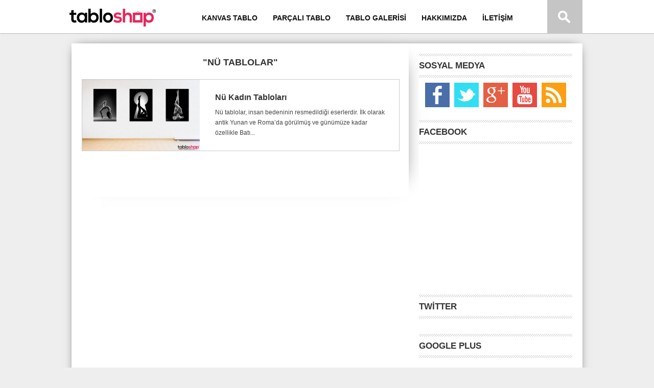

--- FILE ---
content_type: text/html; charset=UTF-8
request_url: https://blog.tabloshop.com/tag/nu-tablolar
body_size: 8645
content:
<!DOCTYPE html>
<html xmlns="http://www.w3.org/1999/xhtml" lang="tr-TR"
	itemscope 
	itemtype="http://schema.org/WebSite" 
	prefix="og: http://ogp.me/ns#" >
<head>
<meta http-equiv="Content-Type" content="text/html; charset=UTF-8" />
<meta name="viewport" content="width=device-width, initial-scale=1.0, maximum-scale=1.0" />

<meta property="og:image" content="https://blog.tabloshop.com/wp-content/uploads/2015/05/tabloshop-nu-kadin-tablolari-400x242.jpg" />

<title>nü tablolar</title>

<link rel="shortcut icon" href="http://blog.tabloshop.com/wp-content/uploads/2015/05/favicon.png" /><link rel="alternate" type="application/rss+xml" title="RSS 2.0" href="https://blog.tabloshop.com/feed" />
<link rel="alternate" type="text/xml" title="RSS .92" href="https://blog.tabloshop.com/feed/rss" />
<link rel="alternate" type="application/atom+xml" title="Atom 0.3" href="https://blog.tabloshop.com/feed/atom" />
<link rel="pingback" href="https://blog.tabloshop.com/xmlrpc.php" />

<script>
  (function(i,s,o,g,r,a,m){i['GoogleAnalyticsObject']=r;i[r]=i[r]||function(){
  (i[r].q=i[r].q||[]).push(arguments)},i[r].l=1*new Date();a=s.createElement(o),
  m=s.getElementsByTagName(o)[0];a.async=1;a.src=g;m.parentNode.insertBefore(a,m)
  })(window,document,'script','//www.google-analytics.com/analytics.js','ga');

  ga('create', 'UA-32693631-1', 'auto');
  ga('send', 'pageview');

</script>

<!-- All in One SEO Pack 2.5 by Michael Torbert of Semper Fi Web Design[470,511] -->
<link rel="author" href="https://plus.google.com/+TabloshopTabloSHOP" />
<meta name="keywords"  content="kanvas tablo,nü tablolar" />

<link rel="canonical" href="https://blog.tabloshop.com/tag/nu-tablolar" />
			<script type="text/javascript" >
				window.ga=window.ga||function(){(ga.q=ga.q||[]).push(arguments)};ga.l=+new Date;
				ga('create', 'UA-32693631-1', 'auto');
				// Plugins
				
				ga('send', 'pageview');
			</script>
			<script async src="https://www.google-analytics.com/analytics.js"></script>
			<!-- /all in one seo pack -->
<link rel='dns-prefetch' href='//fonts.googleapis.com' />
<link rel='dns-prefetch' href='//s.w.org' />
<link rel="alternate" type="application/rss+xml" title="TabloShop Blog &raquo; beslemesi" href="https://blog.tabloshop.com/feed" />
<link rel="alternate" type="application/rss+xml" title="TabloShop Blog &raquo; yorum beslemesi" href="https://blog.tabloshop.com/comments/feed" />
<link rel="alternate" type="application/rss+xml" title="TabloShop Blog &raquo; nü tablolar etiket beslemesi" href="https://blog.tabloshop.com/tag/nu-tablolar/feed" />
		<script type="text/javascript">
			window._wpemojiSettings = {"baseUrl":"https:\/\/s.w.org\/images\/core\/emoji\/2.3\/72x72\/","ext":".png","svgUrl":"https:\/\/s.w.org\/images\/core\/emoji\/2.3\/svg\/","svgExt":".svg","source":{"concatemoji":"https:\/\/blog.tabloshop.com\/wp-includes\/js\/wp-emoji-release.min.js?ver=4.8.25"}};
			!function(t,a,e){var r,i,n,o=a.createElement("canvas"),l=o.getContext&&o.getContext("2d");function c(t){var e=a.createElement("script");e.src=t,e.defer=e.type="text/javascript",a.getElementsByTagName("head")[0].appendChild(e)}for(n=Array("flag","emoji4"),e.supports={everything:!0,everythingExceptFlag:!0},i=0;i<n.length;i++)e.supports[n[i]]=function(t){var e,a=String.fromCharCode;if(!l||!l.fillText)return!1;switch(l.clearRect(0,0,o.width,o.height),l.textBaseline="top",l.font="600 32px Arial",t){case"flag":return(l.fillText(a(55356,56826,55356,56819),0,0),e=o.toDataURL(),l.clearRect(0,0,o.width,o.height),l.fillText(a(55356,56826,8203,55356,56819),0,0),e===o.toDataURL())?!1:(l.clearRect(0,0,o.width,o.height),l.fillText(a(55356,57332,56128,56423,56128,56418,56128,56421,56128,56430,56128,56423,56128,56447),0,0),e=o.toDataURL(),l.clearRect(0,0,o.width,o.height),l.fillText(a(55356,57332,8203,56128,56423,8203,56128,56418,8203,56128,56421,8203,56128,56430,8203,56128,56423,8203,56128,56447),0,0),e!==o.toDataURL());case"emoji4":return l.fillText(a(55358,56794,8205,9794,65039),0,0),e=o.toDataURL(),l.clearRect(0,0,o.width,o.height),l.fillText(a(55358,56794,8203,9794,65039),0,0),e!==o.toDataURL()}return!1}(n[i]),e.supports.everything=e.supports.everything&&e.supports[n[i]],"flag"!==n[i]&&(e.supports.everythingExceptFlag=e.supports.everythingExceptFlag&&e.supports[n[i]]);e.supports.everythingExceptFlag=e.supports.everythingExceptFlag&&!e.supports.flag,e.DOMReady=!1,e.readyCallback=function(){e.DOMReady=!0},e.supports.everything||(r=function(){e.readyCallback()},a.addEventListener?(a.addEventListener("DOMContentLoaded",r,!1),t.addEventListener("load",r,!1)):(t.attachEvent("onload",r),a.attachEvent("onreadystatechange",function(){"complete"===a.readyState&&e.readyCallback()})),(r=e.source||{}).concatemoji?c(r.concatemoji):r.wpemoji&&r.twemoji&&(c(r.twemoji),c(r.wpemoji)))}(window,document,window._wpemojiSettings);
		</script>
		<style type="text/css">
img.wp-smiley,
img.emoji {
	display: inline !important;
	border: none !important;
	box-shadow: none !important;
	height: 1em !important;
	width: 1em !important;
	margin: 0 .07em !important;
	vertical-align: -0.1em !important;
	background: none !important;
	padding: 0 !important;
}
</style>
<style type="text/css">
</style><link rel='stylesheet' id='advpsStyleSheet-css'  href='http://blog.tabloshop.com/wp-content/plugins/advanced-post-slider/advps-style.css?ver=4.8.25' type='text/css' media='all' />
<link rel='stylesheet' id='contact-form-7-css'  href='https://blog.tabloshop.com/wp-content/plugins/contact-form-7/includes/css/styles.css?ver=5.0.1' type='text/css' media='all' />
<!--[if lt IE 9]>
<link rel='stylesheet' id='iecss-css'  href='https://blog.tabloshop.com/wp-content/themes/braxton/css/iecss.css?ver=4.8.25' type='text/css' media='all' />
<![endif]-->
<link rel='stylesheet' id='mvp-style-css'  href='https://blog.tabloshop.com/wp-content/themes/braxton/style.css?ver=4.8.25' type='text/css' media='all' />
<link rel='stylesheet' id='reset-css'  href='https://blog.tabloshop.com/wp-content/themes/braxton/css/reset.css?ver=4.8.25' type='text/css' media='all' />
<link rel='stylesheet' id='media-queries-css'  href='https://blog.tabloshop.com/wp-content/themes/braxton/css/media-queries.css?ver=4.8.25' type='text/css' media='all' />
<link rel='stylesheet' id='menufication-css'  href='https://blog.tabloshop.com/wp-content/themes/braxton/css/menufication.css?ver=4.8.25' type='text/css' media='all' />
<link rel='stylesheet' id='googlefonts-css'  href='http://fonts.googleapis.com/css?family=Quicksand%3A300%2C400%7CVidaloka%7CPlayfair+Display%3A400%2C700%2C900%7COpen+Sans+Condensed%3A300%2C700%7COswald%3A300%2C400%2C700%7CRaleway%3A200%2C300%2C400%2C500%2C600%2C700%2C800&#038;subset=latin%2Clatin-ext%2Ccyrillic%2Ccyrillic-ext%2Cgreek-ext%2Cgreek%2Cvietnamese&#038;ver=4.8.25' type='text/css' media='all' />
<link rel='stylesheet' id='slb_core-css'  href='https://blog.tabloshop.com/wp-content/plugins/simple-lightbox/client/css/app.css?ver=2.6.0' type='text/css' media='all' />
<link rel='stylesheet' id='timeline-twitter-feed-frontend-css'  href='https://blog.tabloshop.com/wp-content/plugins/timeline-twitter-feed/res/css/timeline-twitter-feed-frontend.css?ver=1.3' type='text/css' media='all' />
<link rel='stylesheet' id='menufication-css-css'  href='https://blog.tabloshop.com/wp-content/plugins/menufication/css/menufication.min.css?ver=4.8.25' type='text/css' media='all' />
<script type='text/javascript' src='https://blog.tabloshop.com/wp-includes/js/jquery/jquery.js?ver=1.12.4'></script>
<script type='text/javascript' src='https://blog.tabloshop.com/wp-includes/js/jquery/jquery-migrate.min.js?ver=1.4.1'></script>
<script type='text/javascript' src='http://blog.tabloshop.com/wp-content/plugins/advanced-post-slider/js/advps.frnt.script.js?ver=4.8.25'></script>
<script type='text/javascript' src='http://blog.tabloshop.com/wp-content/plugins/advanced-post-slider/bxslider/jquery.bxslider.min.js?ver=4.8.25'></script>
<script type='text/javascript'>
/* <![CDATA[ */
var wp_menufication = {"element":"#wp_menufication","enable_menufication":"on","headerLogo":"http:\/\/blog.tabloshop.com\/wp-content\/uploads\/2015\/06\/footerlogo.png","headerLogoLink":"index.php","menuLogo":"","menuText":"","triggerWidth":"770","addHomeLink":null,"addHomeText":"","addSearchField":"on","hideDefaultMenu":null,"onlyMobile":null,"direction":"left","theme":"dark","childMenuSupport":"on","childMenuSelector":"sub-menu, children","activeClassSelector":"current-menu-item, current-page-item, active","enableSwipe":"on","doCapitalization":null,"supportAndroidAbove":"3.5","disableSlideScaling":null,"toggleElement":"","customMenuElement":"","customFixedHeader":"","addToFixedHolder":"","page_menu_support":null,"wrapTagsInList":"","allowedTags":"DIV, NAV, UL, OL, LI, A, P, H1, H2, H3, H4, SPAN, FORM, INPUT, SEARCH","customCSS":"","is_page_menu":"","enableMultiple":"","is_user_logged_in":""};
/* ]]> */
</script>
<script type='text/javascript' src='https://blog.tabloshop.com/wp-content/plugins/menufication/js/jquery.menufication.min.js?ver=4.8.25'></script>
<script type='text/javascript' src='https://blog.tabloshop.com/wp-content/plugins/menufication/js/menufication-setup.js?ver=4.8.25'></script>
<link rel='https://api.w.org/' href='https://blog.tabloshop.com/wp-json/' />
<link rel="EditURI" type="application/rsd+xml" title="RSD" href="https://blog.tabloshop.com/xmlrpc.php?rsd" />
<link rel="wlwmanifest" type="application/wlwmanifest+xml" href="https://blog.tabloshop.com/wp-includes/wlwmanifest.xml" /> 
<meta name="generator" content="WordPress 4.8.25" />

<style type='text/css'>

@import url(http://fonts.googleapis.com/css?family=Roboto:100,200,300,400,500,600,700,800,900|Racing+Sans+One:100,200,300,400,500,600,700,800,900|Roboto:100,200,300,400,500,600,700,800,900|Roboto:100,200,300,400,500,600,700,800,900&subset=latin,latin-ext,cyrillic,cyrillic-ext,greek-ext,greek,vietnamese);

#nav-wrapper {
	background: #ffffff;
	}

#main-nav .menu li a:hover,
#main-nav .menu li.current-menu-item a,
#search-button:hover,
.home-widget h3.widget-cat,
span.post-tags-header,
.post-tags a:hover,
.tag-cloud a:hover {
	background: #D32E59;
	}

#main-nav .menu-item-home a:hover {
	background: #D32E59 !important;
	}

#top-story-left h3,
#top-story-right h3 {
	border-bottom: 3px solid #D32E59;
	}

a, a:visited,
ul.top-stories li:hover h2,
ul.top-stories li:hover h2,
#top-story-middle:hover h2,
#top-story-wrapper:hover #feat2-main-text h2,
#feat1-left-wrapper:hover .feat1-left-text h2,
#feat1-right-wrapper:hover .feat1-right-text h2,
ul.split-columns li:hover h2,
.home-widget ul.wide-widget li:hover h2,
.home-widget ul.home-list li:hover h2,
h3.story-cat,
h3.story-cat a,
.sidebar-widget ul.home-list li:hover h2,
.sidebar-widget ul.wide-widget li:hover h2,
.sidebar-widget ul.split-columns li:hover h2,
#footer-nav .menu li a:hover,
.footer-widget ul.home-list li:hover h2,
.footer-widget ul.wide-widget li:hover h2,
.footer-widget ul.split-columns li:hover h2,
.prev,
.next {
	color: #D32E59;
	}

#wallpaper {
	background: url() no-repeat 50% 0;
	}

.featured-text h2,
.featured-text h2 a,
.feat1-main-text h2,
.feat1-main-text h2 a {
	font-family: 'Roboto', serif;
	}

#main-nav .menu li a,
#main-nav .menu li:hover ul li a {
	font-family: 'Racing Sans One', sans-serif;
	}

#top-story-left h2,
#top-story-right h2,
.feat1-left-text h2,
.feat1-right-text h2,
#feat2-main-text h2,
#middle-text h2,
ul.split-columns li h2,
.home-widget .wide-text h2,
.home-widget .home-list-content h2,
h1.story-title,
.sidebar-widget .wide-text h2,
.sidebar-widget ul.split-columns li h2,
.footer-widget .wide-text h2,
.footer-widget ul.split-columns li h2,
#post-404 h1 {
	font-family: 'Roboto', serif;
	}

#top-story-left h3,
#top-story-right h3,
#middle-text h3,
h1.home-widget-header,
#woo-content h1.page-title,
h3.home-widget-header,
h1.archive-header,
h3.story-cat,
h3.story-cat a,
#content-area h1,
#content-area h2,
#content-area h3,
#content-area h4,
#content-area h5,
#content-area h6,
h4.post-header,
h3.sidebar-widget-header,
h3.footer-widget-header {
	font-family: 'Roboto', sans-serif;
	}

@media screen and (max-width: 767px) and (min-width: 480px) {

	.sidebar-widget .home-list-content h2 {
		font-family: 'Roboto', serif;
		}

	}

</style>
	
<style type="text/css">
</style>

<!-- Facebook Pixel Code -->
<script>
!function(f,b,e,v,n,t,s){if(f.fbq)return;n=f.fbq=function(){n.callMethod?
n.callMethod.apply(n,arguments):n.queue.push(arguments)};if(!f._fbq)f._fbq=n;
n.push=n;n.loaded=!0;n.version='2.0';n.queue=[];t=b.createElement(e);t.async=!0;
t.src=v;s=b.getElementsByTagName(e)[0];s.parentNode.insertBefore(t,s)}(window,
document,'script','https://connect.facebook.net/en_US/fbevents.js');
fbq('init', '892512057505747'); // Insert your pixel ID here.
fbq('track', 'PageView');
</script>
<noscript><img height="1" width="1" style="display:none"
src="https://www.facebook.com/tr?id=892512057505747&ev=PageView&noscript=1"
/></noscript>
<!-- DO NOT MODIFY -->
<!-- End Facebook Pixel Code -->

</head>

<body class="archive tag tag-nu-tablolar tag-336">
<div id="site">
		<div id="nav-wrapper">
		<div id="nav-inner">
															<div id="logo-small" itemscope itemtype="http://schema.org/Organization">
									<a itemprop="url" href="https://blog.tabloshop.com"><img itemprop="logo" src="http://blog.tabloshop.com/wp-content/uploads/2015/05/site-logo.png" alt="TabloShop Blog" /></a>
							</div><!--logo-small-->
						<div id="main-nav">
				<div class="menu-canvas-tablolar-container"><ul id="menu-canvas-tablolar" class="menu"><div id='wp_menufication'><li class="menufication-search-holder"><form method="get" id="searchform" action="https://blog.tabloshop.com/">
	<input type="text" name="s" id="s" value="Hemen ara" onfocus='if (this.value == "Hemen ara") { this.value = ""; }' onblur='if (this.value == "") { this.value = "Hemen ara"; }' />
	<input type="hidden" id="searchsubmit" value="Hemen ara" />
</form></li><li id="menu-item-2999" class="menu-item menu-item-type-taxonomy menu-item-object-category menu-item-2999"><a href="https://blog.tabloshop.com/kanvas-tablo">Kanvas Tablo</a></li>
<li id="menu-item-2894" class="menu-item menu-item-type-taxonomy menu-item-object-category menu-item-2894"><a href="https://blog.tabloshop.com/parcali-tablolar">Parçalı Tablo</a></li>
<li id="menu-item-3000" class="menu-item menu-item-type-taxonomy menu-item-object-category menu-item-3000"><a href="https://blog.tabloshop.com/tablo-galerisi">Tablo Galerisi</a></li>
<li id="menu-item-2854" class="menu-item menu-item-type-post_type menu-item-object-page menu-item-2854"><a href="https://blog.tabloshop.com/hakkimizda">Hakkımızda</a></li>
<li id="menu-item-2855" class="menu-item menu-item-type-post_type menu-item-object-page menu-item-2855"><a href="https://blog.tabloshop.com/iletisim">İletişim</a></li>
</div></ul></div>			</div><!--main-nav-->
			<div id="search-button">
				<img src="https://blog.tabloshop.com/wp-content/themes/braxton/images/search-icon.png" />
			</div><!--search-button-->
			<div id="search-bar">
				<form method="get" id="searchform" action="https://blog.tabloshop.com/">
	<input type="text" name="s" id="s" value="Hemen ara" onfocus='if (this.value == "Hemen ara") { this.value = ""; }' onblur='if (this.value == "") { this.value = "Hemen ara"; }' />
	<input type="hidden" id="searchsubmit" value="Hemen ara" />
</form>			</div><!--search-bar-->
		</div><!--nav-inner-->
	</div><!--nav-wrapper-->
	<div id="body-wrapper">
				<div id="main-wrapper">
													<div id="content-wrapper">
		<div id="content-main">
			<div id="home-main">
				<h1 class="archive-header"> "nü tablolar"</h1>				<div class="home-widget">
					<ul class="home-list cat-home-widget infinite-content">
												<li class="infinite-post">
							<a href="https://blog.tabloshop.com/nu-kadin-tablolari" rel="bookmark">
							<div class="home-list-img">
																								<img class="lazy" src="https://blog.tabloshop.com/wp-content/themes/braxton/images/trans.gif" data-original="https://blog.tabloshop.com/wp-content/uploads/2015/05/tabloshop-nu-kadin-tablolari-400x242.jpg" />
								
																<noscript><img width="400" height="242" src="https://blog.tabloshop.com/wp-content/uploads/2015/05/tabloshop-nu-kadin-tablolari-400x242.jpg" class="attachment-medium-thumb size-medium-thumb wp-post-image" alt="Nü Kadın Tabloları 1" srcset="https://blog.tabloshop.com/wp-content/uploads/2015/05/tabloshop-nu-kadin-tablolari-400x242.jpg 400w, https://blog.tabloshop.com/wp-content/uploads/2015/05/tabloshop-nu-kadin-tablolari-300x182.jpg 300w, https://blog.tabloshop.com/wp-content/uploads/2015/05/tabloshop-nu-kadin-tablolari-270x164.jpg 270w, https://blog.tabloshop.com/wp-content/uploads/2015/05/tabloshop-nu-kadin-tablolari.jpg 660w" sizes="(max-width: 400px) 100vw, 400px" /></noscript>
															</div><!--home-list-img-->
							<div class="home-list-content">
								<span class="widget-info"><span class="widget-author">TabloSHOP</span> | 23 Mayıs 2015</span>
								<h2>Nü Kadın Tabloları</h2>
								<p>Nü tablolar, insan bedeninin resmedildiği eserlerdir. İlk olarak antik Yunan ve Roma&#8217;da görülmüş ve günümüze kadar özellikle Batı...</p>
							</div><!--home-list-content-->
							</a>
						</li>
											</ul>
					<div class="nav-links">
											</div><!--nav-links-->
					<div class="paginate-links">
											</div><!--paginate-links-->
				</div><!--home-widget-->
			</div><!--home-main-->
		</div><!--content-main-->
		<div id="sidebar-wrapper">
	<div id="text-4" class="sidebar-widget widget_text"><span class="sidebar-widget-header"><h3 class="sidebar-widget-header">SOSYAL MEDYA</h3></span>			<div class="textwidget"><center><a href="https://www.facebook.com/tabloshop"><img src="http://blog.tabloshop.com/sosyalikon/facebook.png"></a> &nbsp;
<a href="https://twitter.com/tabloshop"> <img src="http://blog.tabloshop.com/sosyalikon/twitter.png"> </a>&nbsp; <a href="https://plus.google.com/+TabloshopTabloSHOP"><img src="http://blog.tabloshop.com/sosyalikon/google-plus.png"></a> &nbsp; <a href="https://www.youtube.com/channel/UCEjkRHkf1RMrHuywDXSdUmw/feed"><img src="http://blog.tabloshop.com/sosyalikon/youtube.png"></a> &nbsp;<a href="http://blog.tabloshop.com/feed"> <img src="http://blog.tabloshop.com/sosyalikon/rss.png"</a></center></div>
		</div><div id="mvp_facebook_widget-2" class="sidebar-widget mvp_facebook_widget"><span class="sidebar-widget-header"><h3 class="sidebar-widget-header">Facebook</h3></span>
		<iframe src="//www.facebook.com/plugins/likebox.php?href=http://www.facebook.com/tabloshopcom&amp;width=300&amp;height=260&amp;show_faces=true&amp;colorscheme=light&amp;stream=false&amp;show_border=true&amp;header=true" scrolling="no" frameborder="0" style="border:none; overflow:hidden; width:300; height:260px;" allowTransparency="true"></iframe>


		</div><div id="twitter_feed_widget-2" class="sidebar-widget widget_twitter_feed_widget"><span class="sidebar-widget-header"><h3 class="sidebar-widget-header">Twitter</h3></span><div class="twitter-feed-widget"></div></div><div id="google-badge-box-2" class="sidebar-widget mts_googleplus"><span class="sidebar-widget-header"><h3 class="sidebar-widget-header">Google Plus</h3></span>			<script src="https://apis.google.com/js/platform.js" async defer></script>
			<div class="g-page" data-width="300" data-href="https://plus.google.com/+TabloshopTabloSHOP" data-layout="portrait" data-theme="light" data-rel="publisher" data-showtagline="true" data-showcoverphoto="true"></div>
		</div> 		</div><!--sidebar-wrapper-->	</div><!--content-wrapper-->
</div><!--main-wrapper-->
		<div id="footer-wrapper">
			<div id="footer-top">
				<div id="footer-nav">
					<div class="menu-footer-container"><ul id="menu-footer" class="menu"><li class="menufication-search-holder"><form method="get" id="searchform" action="https://blog.tabloshop.com/">
	<input type="text" name="s" id="s" value="Hemen ara" onfocus='if (this.value == "Hemen ara") { this.value = ""; }' onblur='if (this.value == "") { this.value = "Hemen ara"; }' />
	<input type="hidden" id="searchsubmit" value="Hemen ara" />
</form></li><li id="menu-item-2965" class="menu-item menu-item-type-post_type menu-item-object-page menu-item-home menu-item-2965"><a href="https://blog.tabloshop.com/">Anasayfa</a></li>
<li id="menu-item-2812" class="menu-item menu-item-type-post_type menu-item-object-page menu-item-2812"><a href="https://blog.tabloshop.com/hakkimizda">Hakkımızda</a></li>
<li id="menu-item-2796" class="menu-item menu-item-type-post_type menu-item-object-page menu-item-2796"><a href="https://blog.tabloshop.com/iletisim">İletişim</a></li>
</ul></div>				</div><!--footer-nav-->
								<div id="footer-widget-wrapper">
										<div class="footer-widget">
												<div id="logo-footer">
							<img src="http://blog.tabloshop.com/wp-content/uploads/2015/05/footerlogo.png" alt="TabloShop Blog" />
						</div><!--logo-footer-->
												<p>5000'in üzerindeki tablolar arasından başka hiçbir yerde bulamayacağınız çeşitlilikte kanvas, parçalı tablolar, tablo saatler ve parçalı tablo saatleri bulabileceğiniz gibi, ihtiyaç halinde yerinde montaj hizmetlerini sağlamaktayız.</p>						<div id="footer-social">
							<ul>
																<li class="fb-item">
									<a href="http://www.facebook.com/tabloshopcom" alt="Facebook" class="fb-but2" target="_blank"></a>
								</li>
																								<li class="twitter-item">
									<a href="http://www.twitter.com/tabloshop" alt="Twitter" class="twitter-but2" target="_blank"></a>
								</li>
																								<li class="pinterest-item">
									<a href="http://www.pinterest.com/tabloshop" alt="Pinterest" class="pinterest-but2" target="_blank"></a>
								</li>
																								<li class="google-item">
									<a href="https://plus.google.com/+TabloshopTabloSHOP" alt="Google Plus" class="google-but2" target="_blank"></a>
								</li>
																								<li class="instagram-item">
									<a href="http://www.instagram.com/tabloshop" alt="Instagram" class="instagram-but2" target="_blank"></a>
								</li>
																								<li class="youtube-item">
									<a href="http://www.youtube.com/user/https://www.youtube.com/channel/UCEjkRHkf1RMrHuywDXSdUmw" alt="YouTube" class="youtube-but2" target="_blank"></a>
								</li>
																								<li class="linkedin-item">
									<a href="http://www.linkedin.com/company/tabloshop" alt="Linkedin" class="linkedin-but2" target="_blank"></a>
								</li>
																								<li><a href="https://blog.tabloshop.com/feed/rss" alt="RSS Feed" class="rss-but2"></a></li>
															</ul>
						</div><!--footer-social-->
						<div id="copyright">
							<p>Tüm hakları saklıdır. © 2015. Tabloshop</p>
						</div><!--copyright-->
					</div><!--footer-widget-->
										<div class="footer-widget"><h3 class="footer-widget-header">SON BLOGLAR</h3>

					<ul class="home-list">
												<li>
							<a href="https://blog.tabloshop.com/kanvas-ataturk-tablolari" rel="bookmark">
							<div class="home-list-img">
																<img width="400" height="242" src="https://blog.tabloshop.com/wp-content/uploads/2017/07/kanvas-ataturk-tablolari-1-400x242.jpg" class="attachment-medium-thumb size-medium-thumb wp-post-image" alt="" srcset="https://blog.tabloshop.com/wp-content/uploads/2017/07/kanvas-ataturk-tablolari-1-400x242.jpg 400w, https://blog.tabloshop.com/wp-content/uploads/2017/07/kanvas-ataturk-tablolari-1-300x182.jpg 300w, https://blog.tabloshop.com/wp-content/uploads/2017/07/kanvas-ataturk-tablolari-1-270x164.jpg 270w, https://blog.tabloshop.com/wp-content/uploads/2017/07/kanvas-ataturk-tablolari-1.jpg 660w" sizes="(max-width: 400px) 100vw, 400px" />															</div><!--home-list-img-->
							<div class="home-list-content">
								<span class="widget-info"><span class="widget-author">TabloSHOP</span> | 06 Temmuz 2017</span>
								<h2>Kanvas Atatürk Tabloları</h2>
								<p>Cumhuriyet’in kurucusu Ulu Önder Mustafa Kemal Atatürk’ün birbirinden eşsiz fotoğraflarının yüksek kalite kanvas baskılarını ofisinize, odanıza ve salonunuza...</p>
							</div><!--home-list-content-->
							</a>
						</li>
												<li>
							<a href="https://blog.tabloshop.com/vektorel-tablolar-ile-modern-ev-gorunumu-saglayin" rel="bookmark">
							<div class="home-list-img">
																<img width="400" height="242" src="https://blog.tabloshop.com/wp-content/uploads/2017/07/vektorel-tablolar-modern-400x242.jpg" class="attachment-medium-thumb size-medium-thumb wp-post-image" alt="" srcset="https://blog.tabloshop.com/wp-content/uploads/2017/07/vektorel-tablolar-modern-400x242.jpg 400w, https://blog.tabloshop.com/wp-content/uploads/2017/07/vektorel-tablolar-modern-300x182.jpg 300w, https://blog.tabloshop.com/wp-content/uploads/2017/07/vektorel-tablolar-modern-270x164.jpg 270w, https://blog.tabloshop.com/wp-content/uploads/2017/07/vektorel-tablolar-modern.jpg 660w" sizes="(max-width: 400px) 100vw, 400px" />															</div><!--home-list-img-->
							<div class="home-list-content">
								<span class="widget-info"><span class="widget-author">TabloSHOP</span> | 06 Temmuz 2017</span>
								<h2>Vektörel Tablolar İle Modern Ev Görünümü Sağlayın</h2>
								<p>Vektörel Tablolar İle Modern Ev Görünümü Vektörel çizimler ile oluşturulan tablolar artık neredeyse her ev ve ofisin vazgeçilmezi...</p>
							</div><!--home-list-content-->
							</a>
						</li>
												<li>
							<a href="https://blog.tabloshop.com/modern-surrealist-tablolar" rel="bookmark">
							<div class="home-list-img">
																<img width="400" height="242" src="https://blog.tabloshop.com/wp-content/uploads/2017/07/modern-surrualist-tablolar-400x242.jpg" class="attachment-medium-thumb size-medium-thumb wp-post-image" alt="" srcset="https://blog.tabloshop.com/wp-content/uploads/2017/07/modern-surrualist-tablolar-400x242.jpg 400w, https://blog.tabloshop.com/wp-content/uploads/2017/07/modern-surrualist-tablolar-300x182.jpg 300w, https://blog.tabloshop.com/wp-content/uploads/2017/07/modern-surrualist-tablolar-270x164.jpg 270w, https://blog.tabloshop.com/wp-content/uploads/2017/07/modern-surrualist-tablolar.jpg 660w" sizes="(max-width: 400px) 100vw, 400px" />															</div><!--home-list-img-->
							<div class="home-list-content">
								<span class="widget-info"><span class="widget-author">TabloSHOP</span> | 05 Temmuz 2017</span>
								<h2>Modern Sürrealist Tablolar</h2>
								<p>Sürrealizm denildiğide akla ilk gelen isim Salvador Dali’dir. Dali’nin eserlerindeki hayal dünyasının büyüleyiciliğini bilmeyen yoktur. Belleğin Azmi ve...</p>
							</div><!--home-list-content-->
							</a>
						</li>
												<li>
							<a href="https://blog.tabloshop.com/kanvas-nu-tablo-modelleri" rel="bookmark">
							<div class="home-list-img">
																<img width="400" height="242" src="https://blog.tabloshop.com/wp-content/uploads/2017/07/kanvas-nu-tablo-modelleri-1-400x242.jpg" class="attachment-medium-thumb size-medium-thumb wp-post-image" alt="" srcset="https://blog.tabloshop.com/wp-content/uploads/2017/07/kanvas-nu-tablo-modelleri-1-400x242.jpg 400w, https://blog.tabloshop.com/wp-content/uploads/2017/07/kanvas-nu-tablo-modelleri-1-300x182.jpg 300w, https://blog.tabloshop.com/wp-content/uploads/2017/07/kanvas-nu-tablo-modelleri-1-270x164.jpg 270w, https://blog.tabloshop.com/wp-content/uploads/2017/07/kanvas-nu-tablo-modelleri-1.jpg 660w" sizes="(max-width: 400px) 100vw, 400px" />															</div><!--home-list-img-->
							<div class="home-list-content">
								<span class="widget-info"><span class="widget-author">TabloSHOP</span> | 04 Temmuz 2017</span>
								<h2>Kanvas Nü Tablo Modelleri</h2>
								<p>Hem varlığın kökeni olan canlılığı tüm çıplaklığı ile bulunduğunuz ortama getirebilir hem de estetik bir görünüş elde edebilirsiniz....</p>
							</div><!--home-list-content-->
							</a>
						</li>
												<li>
							<a href="https://blog.tabloshop.com/dekoratif-sinema-tablolari" rel="bookmark">
							<div class="home-list-img">
																<img width="400" height="242" src="https://blog.tabloshop.com/wp-content/uploads/2017/07/dekoratif-sinema-tablolari-1-400x242.jpg" class="attachment-medium-thumb size-medium-thumb wp-post-image" alt="" srcset="https://blog.tabloshop.com/wp-content/uploads/2017/07/dekoratif-sinema-tablolari-1-400x242.jpg 400w, https://blog.tabloshop.com/wp-content/uploads/2017/07/dekoratif-sinema-tablolari-1-300x182.jpg 300w, https://blog.tabloshop.com/wp-content/uploads/2017/07/dekoratif-sinema-tablolari-1-270x164.jpg 270w, https://blog.tabloshop.com/wp-content/uploads/2017/07/dekoratif-sinema-tablolari-1.jpg 660w" sizes="(max-width: 400px) 100vw, 400px" />															</div><!--home-list-img-->
							<div class="home-list-content">
								<span class="widget-info"><span class="widget-author">TabloSHOP</span> | 03 Temmuz 2017</span>
								<h2>Dekoratif Sinema Tabloları</h2>
								<p>Geçmişten günümüze yapılan filmlerin ilanları için yayınlanan posterler sanatsal anlamda bir çok nitelik taşımaktadırlar. Filmin içeriğine dair imgeleri...</p>
							</div><!--home-list-content-->
							</a>
						</li>
												<li>
							<a href="https://blog.tabloshop.com/ev-ve-ofis-modasinda-kanvas-tablonun-yeri" rel="bookmark">
							<div class="home-list-img">
																<img width="400" height="242" src="https://blog.tabloshop.com/wp-content/uploads/2017/07/ev-ofis-modasinda-kanvas-tablonun-yeri-400x242.jpg" class="attachment-medium-thumb size-medium-thumb wp-post-image" alt="" srcset="https://blog.tabloshop.com/wp-content/uploads/2017/07/ev-ofis-modasinda-kanvas-tablonun-yeri-400x242.jpg 400w, https://blog.tabloshop.com/wp-content/uploads/2017/07/ev-ofis-modasinda-kanvas-tablonun-yeri-300x182.jpg 300w, https://blog.tabloshop.com/wp-content/uploads/2017/07/ev-ofis-modasinda-kanvas-tablonun-yeri-270x164.jpg 270w, https://blog.tabloshop.com/wp-content/uploads/2017/07/ev-ofis-modasinda-kanvas-tablonun-yeri.jpg 660w" sizes="(max-width: 400px) 100vw, 400px" />															</div><!--home-list-img-->
							<div class="home-list-content">
								<span class="widget-info"><span class="widget-author">TabloSHOP</span> | 01 Temmuz 2017</span>
								<h2>Ev Ve Ofis Modasında Kanvas Tablonun Yeri</h2>
								<p>Hayatımızın her alanında konfora, rahatlığa ve renklere ihtiyaç duyarız. Dekorasyon kavramı ve dekoratörler bu yüzden hayatımıza yerleşmişlerdir. Fakat...</p>
							</div><!--home-list-content-->
							</a>
						</li>
												<li>
							<a href="https://blog.tabloshop.com/salon-icin-tablo-modelleri-ve-fiyatlari" rel="bookmark">
							<div class="home-list-img">
																<img width="400" height="242" src="https://blog.tabloshop.com/wp-content/uploads/2017/06/salon-icin-tablo-modelleri-ve-fiyatlari-1-400x242.jpg" class="attachment-medium-thumb size-medium-thumb wp-post-image" alt="" srcset="https://blog.tabloshop.com/wp-content/uploads/2017/06/salon-icin-tablo-modelleri-ve-fiyatlari-1-400x242.jpg 400w, https://blog.tabloshop.com/wp-content/uploads/2017/06/salon-icin-tablo-modelleri-ve-fiyatlari-1-300x182.jpg 300w, https://blog.tabloshop.com/wp-content/uploads/2017/06/salon-icin-tablo-modelleri-ve-fiyatlari-1-270x164.jpg 270w, https://blog.tabloshop.com/wp-content/uploads/2017/06/salon-icin-tablo-modelleri-ve-fiyatlari-1.jpg 660w" sizes="(max-width: 400px) 100vw, 400px" />															</div><!--home-list-img-->
							<div class="home-list-content">
								<span class="widget-info"><span class="widget-author">TabloSHOP</span> | 30 Haziran 2017</span>
								<h2>Salon İçin Tablo Modelleri Ve Fiyatları</h2>
								<p>Salon dekorasyonu için tamamlayıcı unsur tablolardır. Tabloların daha dikkat çekmesini sağlamak istiyorsanız eğer tablo aydınlatmalarıyla kullanmanız daha yararlı...</p>
							</div><!--home-list-content-->
							</a>
						</li>
											</ul>


		</div><div class="footer-widget"><h3 class="footer-widget-header">BİZE ULAŞIN</h3>			<div class="textwidget">Şehit Cengiz Karaca Mh. Sokullu Mehmet Paşa Cd. No:188/A  Dikmen - Çankaya - Ankara<br>
Telefon: 0312 354 0000<br>
Faks: 0312 342 5035<br>
E-Posta: destek@tabloshop.com</div>
		</div> 														</div><!--footer-widget-wrapper-->
			</div><!--footer-top-->
		</div><!--footer-wrapper-->
	</div><!--body-wrapper-->
</div><!--site-->




<script type='text/javascript'>
/* <![CDATA[ */
var wpcf7 = {"apiSettings":{"root":"https:\/\/blog.tabloshop.com\/wp-json\/contact-form-7\/v1","namespace":"contact-form-7\/v1"},"recaptcha":{"messages":{"empty":"L\u00fctfen robot olmad\u0131\u011f\u0131n\u0131z\u0131 do\u011frulay\u0131n."}}};
/* ]]> */
</script>
<script type='text/javascript' src='https://blog.tabloshop.com/wp-content/plugins/contact-form-7/includes/js/scripts.js?ver=5.0.1'></script>
<script type='text/javascript' src='https://blog.tabloshop.com/wp-content/themes/braxton/js/jquery.iosslider.js?ver=4.8.25'></script>
<script type='text/javascript' src='https://blog.tabloshop.com/wp-content/themes/braxton/js/scripts.js?ver=4.8.25'></script>
<script type='text/javascript' src='https://blog.tabloshop.com/wp-content/themes/braxton/js/jquery.lazyload.js?ver=4.8.25'></script>
<script type='text/javascript' src='https://blog.tabloshop.com/wp-content/themes/braxton/js/jquery.infinitescroll.js?ver=4.8.25'></script>
<script type='text/javascript' src='https://blog.tabloshop.com/wp-content/themes/braxton/js/respond.min.js?ver=4.8.25'></script>
<script type='text/javascript' src='https://blog.tabloshop.com/wp-content/themes/braxton/js/retina.js?ver=4.8.25'></script>
<script type='text/javascript' src='https://blog.tabloshop.com/wp-includes/js/wp-embed.min.js?ver=4.8.25'></script>
<script type="text/javascript" id="slb_context">/* <![CDATA[ */if ( !!window.jQuery ) {(function($){$(document).ready(function(){if ( !!window.SLB ) { {$.extend(SLB, {"context":["public","user_guest"]});} }})})(jQuery);}/* ]]> */</script>

</body>
</html>

--- FILE ---
content_type: text/html; charset=utf-8
request_url: https://accounts.google.com/o/oauth2/postmessageRelay?parent=https%3A%2F%2Fblog.tabloshop.com&jsh=m%3B%2F_%2Fscs%2Fabc-static%2F_%2Fjs%2Fk%3Dgapi.lb.en.2kN9-TZiXrM.O%2Fd%3D1%2Frs%3DAHpOoo_B4hu0FeWRuWHfxnZ3V0WubwN7Qw%2Fm%3D__features__
body_size: 160
content:
<!DOCTYPE html><html><head><title></title><meta http-equiv="content-type" content="text/html; charset=utf-8"><meta http-equiv="X-UA-Compatible" content="IE=edge"><meta name="viewport" content="width=device-width, initial-scale=1, minimum-scale=1, maximum-scale=1, user-scalable=0"><script src='https://ssl.gstatic.com/accounts/o/2580342461-postmessagerelay.js' nonce="kxoA3-W92PTvciweS1yCPA"></script></head><body><script type="text/javascript" src="https://apis.google.com/js/rpc:shindig_random.js?onload=init" nonce="kxoA3-W92PTvciweS1yCPA"></script></body></html>

--- FILE ---
content_type: text/plain
request_url: https://www.google-analytics.com/j/collect?v=1&_v=j102&a=1850908920&t=pageview&_s=1&dl=https%3A%2F%2Fblog.tabloshop.com%2Ftag%2Fnu-tablolar&ul=en-us%40posix&dt=n%C3%BC%20tablolar&sr=1280x720&vp=1280x720&_u=IEBAAEABAAAAACAAI~&jid=100829777&gjid=1881525552&cid=1512137767.1769066338&tid=UA-32693631-1&_gid=1222495475.1769066338&_r=1&_slc=1&z=1514162905
body_size: -451
content:
2,cG-D18DFGL845